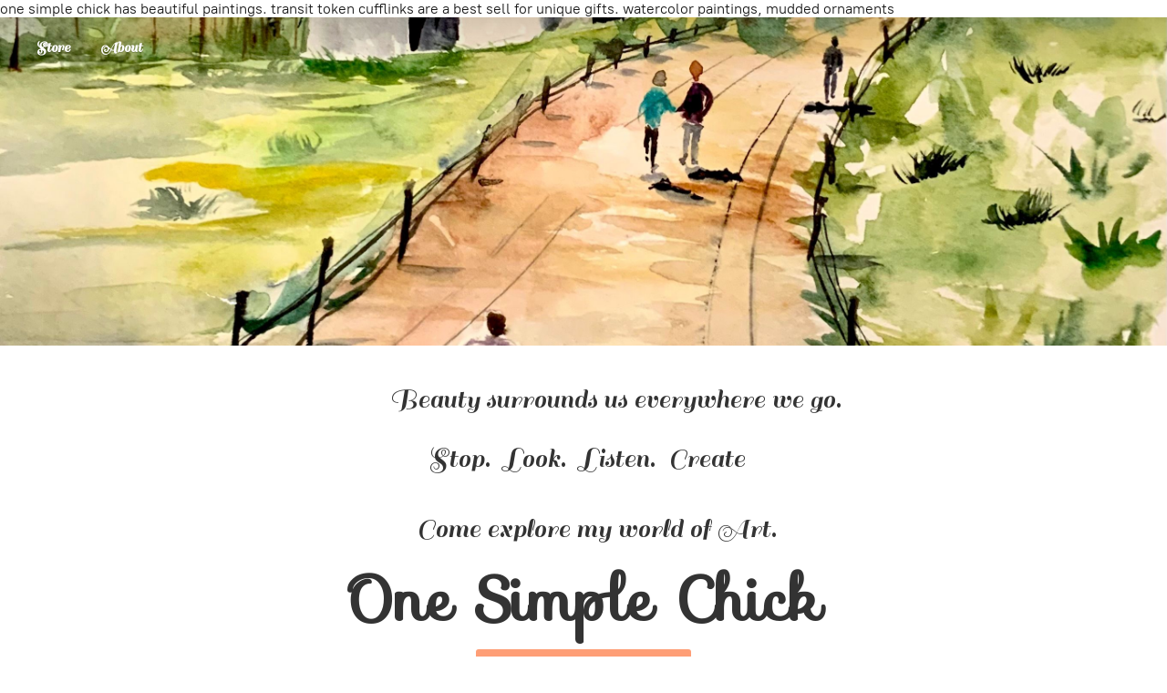

--- FILE ---
content_type: application/javascript;charset=utf-8
request_url: https://app.ecwid.com/categories.js?ownerid=40293017&jsonp=menu.fill
body_size: 524
content:
menu.fill([{"id":65456487,"name":"Mini paintings","nameForUrl":"Mini paintings","link":"#!/Mini-paintings/c/65456487","slug":"mini-paintings","dataLevel":1,"sub":null},{"id":65492332,"name":"Canvas","nameForUrl":"Canvas","link":"#!/Canvas/c/65492332","slug":"canvas","dataLevel":1,"sub":null},{"id":71750804,"name":"Wine goblets, vases","nameForUrl":"Wine goblets, vases","link":"#!/Wine-goblets-vases/c/71750804","slug":"wine-goblets-vases","dataLevel":1,"sub":null},{"id":116762549,"name":"Mailboxes","nameForUrl":"Mailboxes","link":"#!/Mailboxes/c/116762549","slug":"mailboxes","dataLevel":1,"sub":null},{"id":138294339,"name":"canvas bags","nameForUrl":"canvas bags","link":"#!/canvas-bags/c/138294339","slug":"canvas-bags","dataLevel":1,"sub":null},{"id":139919020,"name":"Oil pastels","nameForUrl":"Oil pastels","link":"#!/Oil-pastels/c/139919020","slug":"oil-pastels","dataLevel":1,"sub":null},{"id":179688260,"name":"Fedora cowboy burned hats","nameForUrl":"Fedora cowboy burned hats","link":"#!/Fedora-cowboy-burned-hats/c/179688260","slug":"fedora-cowboy-burned-hats","dataLevel":1,"sub":null},{"id":182242827,"name":"Handmade Journals","nameForUrl":"Handmade Journals","link":"#!/Handmade-Journals/c/182242827","slug":"handmade-journals","dataLevel":1,"sub":null},{"id":183417858,"name":"Affirmation cards","nameForUrl":"Affirmation cards","link":"#!/Affirmation-cards/c/183417858","slug":"affirmation-cards","dataLevel":1,"sub":null},{"id":183417092,"name":"Original watercolor paintings","nameForUrl":"Original watercolor paintings","link":"#!/Original-watercolor-paintings/c/183417092","slug":"original-watercolor-paintings","dataLevel":1,"sub":null}]);
